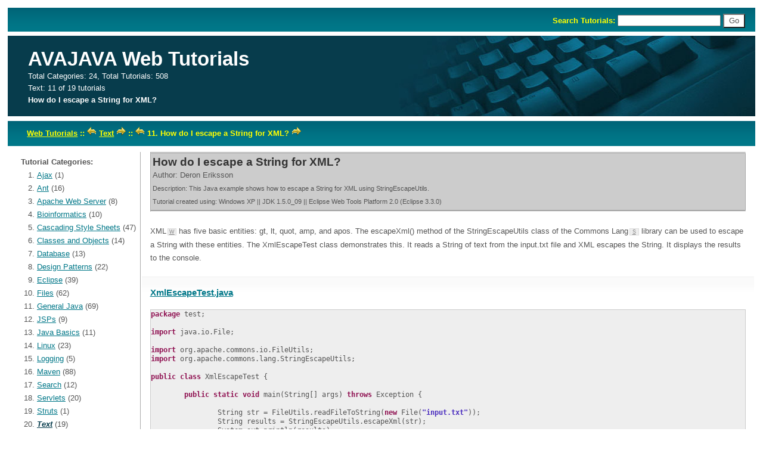

--- FILE ---
content_type: text/html
request_url: https://avajava.com/tutorials/lessons/how-do-i-escape-a-string-for-xml.html;jsessionid=B1AB130390AB958ED41B8610EDD2F392
body_size: 13102
content:
<!DOCTYPE HTML PUBLIC "-//W3C//DTD HTML 4.01 Transitional//EN" "http://www.w3.org/TR/html4/loose.dtd">
<!--
	Design by Free CSS Templates
	http://www.freecsstemplates.org
	Released for free under a Creative Commons Attribution 2.5 License
-->
<html>
<head>
<meta http-equiv="content-type" content="text/html; charset=utf-8" />
<title>How do I escape a String for XML? - Web Tutorials - avajava.com</title>
<meta name="keywords" content="Java tutorial, Commons Lang, StringEscapeUtils, XML, String" />
<meta name="description" content="This Java example shows how to escape a String for XML using StringEscapeUtils." />
<link href="https://avajava.com:443/tutorials/default.css" rel="stylesheet" type="text/css" />
<link href="https://avajava.com:443/tutorials/codeformat.css" rel="stylesheet" type="text/css" />
<link rel="shortcut icon" href="http://www.avajava.com/favicon.ico" type="image/vnd.microsoft.icon"> 
<link rel="icon" href="http://www.avajava.com/favicon.ico" type="image/vnd.microsoft.icon"> 
</head>
<body>
<div id="outer">
	<div id="header">
		<h1>
		<a href="https://avajava.com:443/tutorials">
		AVAJAVA Web Tutorials</a>
		</h1>
		
		<h2 id="firsth2">
			Total Categories: 24,
			Total Tutorials: 508</h2>
	
			<h2 id="secondh2">
				Text:
				11 of
				19 tutorials
				</h2>
				<h2 id="thirdh2">
				How do I escape a String for XML?</h2>
			</div>
	<div id="menu">
		<ul>
<!-- 
		<li class="first">"Java forwards and backwards"</li>
 --> 
<!-- 		<li><a class="toptext" href="http://www.jarvana.com/" title="Search Maven Repository">Maven Repository Search</a></li>
		<li><a class="toptext" href="http://www.jarvana.com/jarvana/doc" title="Search for Javadocs Classes and Projects">Javadoc Search</a></li> -->			

		</ul>
		<div id="search">
		Search Tutorials:
		<form style="display: inline" action="/tutorials/search" method="get" name="searchForm">
		<input style="margin-bottom: 2px;" type="text" size="20" maxlength="50" name="q" value=""/>
		<input id="searchbutton" type="submit" value="  Go  " />
		</form>
		</div>
		<div class="clear"></div>
	</div>
	<div id="topbreadcrumb">
<div class="breadcrumbouter">
<div class="breadcrumbinner">
<a title="Go to Categories Index" href="/tutorials/;jsessionid=2216FDBCA9492911651A7D9F0591CE1E">Web Tutorials</a>
::
<a title="Go to previous category: 'Struts'"
href="/tutorials/categories/struts;jsessionid=2216FDBCA9492911651A7D9F0591CE1E"><img alt="Go to previous category"
style="display: inline; border: 0px;" src="/tutorials/images/previous.gif"/></a>&nbsp;<a title="Go to 'Text' category"
href="/tutorials/categories/text;jsessionid=2216FDBCA9492911651A7D9F0591CE1E">Text</a>&nbsp;<a title="Go to next category: 'Tomcat'"
href="/tutorials/categories/tomcat;jsessionid=2216FDBCA9492911651A7D9F0591CE1E"><img alt="Go to next category"
style="display: inline; border: 0px;" src="/tutorials/images/next.gif"/></a>



::
<a title="Go to previous tutorial in 'Text' category: 'How do I escape a String for HTML?'"
href="/tutorials/lessons/how-do-i-escape-a-string-for-html.html;jsessionid=2216FDBCA9492911651A7D9F0591CE1E"><img alt="Go to previous tutorial"
style="display: inline; border: 0px;" src="/tutorials/images/previous.gif"/></a>&nbsp;11.
How do I escape a String for XML?&nbsp;<a title="Go to next tutorial in 'Text' category: 'How do I count the occurrences of a String in another String?'"
href="/tutorials/lessons/how-do-i-count-the-occurrences-of-a-string-in-another-string.html;jsessionid=2216FDBCA9492911651A7D9F0591CE1E"><img alt="Go to next tutorial"
style="display: inline; border: 0px;" src="/tutorials/images/next.gif"/></a>

</div>
</div>

</div>

<div id="content">
		<div id="primaryContentContainer">
			<div id="primaryContent">
<table width="100%">
	<tr>
		<td id="sidemenu">
		<div id="sidemenucats"><strong>Tutorial Categories:</strong> <ol><li><a href="/tutorials/categories/ajax">Ajax</a> (1)</li><li><a href="/tutorials/categories/ant">Ant</a> (16)</li><li><a href="/tutorials/categories/apache-web-server">Apache Web Server</a> (8)</li><li><a href="/tutorials/categories/bioinformatics">Bioinformatics</a> (10)</li><li><a href="/tutorials/categories/cascading-style-sheets">Cascading Style Sheets</a> (47)</li><li><a href="/tutorials/categories/classes-and-objects">Classes and Objects</a> (14)</li><li><a href="/tutorials/categories/database">Database</a> (13)</li><li><a href="/tutorials/categories/design-patterns">Design Patterns</a> (22)</li><li><a href="/tutorials/categories/eclipse">Eclipse</a> (39)</li><li><a href="/tutorials/categories/files">Files</a> (62)</li><li><a href="/tutorials/categories/general-java">General Java</a> (69)</li><li><a href="/tutorials/categories/jsps">JSPs</a> (9)</li><li><a href="/tutorials/categories/java-basics">Java Basics</a> (11)</li><li><a href="/tutorials/categories/linux">Linux</a> (23)</li><li><a href="/tutorials/categories/logging">Logging</a> (5)</li><li><a href="/tutorials/categories/maven">Maven</a> (88)</li><li><a href="/tutorials/categories/search">Search</a> (12)</li><li><a href="/tutorials/categories/servlets">Servlets</a> (20)</li><li><a href="/tutorials/categories/struts">Struts</a> (1)</li><li><a class="currentcategory" href="/tutorials/categories/text">Text</a> (19)</li><li><a href="/tutorials/categories/tomcat">Tomcat</a> (8)</li><li><a href="/tutorials/categories/version-control">Version Control</a> (8)</li><li><a href="/tutorials/categories/windows">Windows</a> (2)</li><li><a href="/tutorials/categories/xml">XML</a> (1)</li></ol><!-- Google Ads is off  -->
			<!-- Amazon Ads is off  -->
			</div>
		</td>

		<td id="mainside"><!-- Google Ads is off  -->
<hr/>
<div class="accentuate">
<div class="title">How do I escape a String for XML?</div>
<div>Author: Deron Eriksson</div>
<div class="smaller">Description: This Java example shows how to escape a String for XML using StringEscapeUtils.</div>
<div class="smaller">
Tutorial created using:
Windows XP || JDK 1.5.0_09 || Eclipse Web Tools Platform 2.0 (Eclipse 3.3.0)</div>
</div>
<hr/>
<br/>

<p>XML<a class="extlink" href="http://en.wikipedia.org/wiki/XML" title="Go to 'XML' in Wikipedia">W</a> has five basic entities: gt, lt, quot, amp, and apos. The escapeXml() method of the StringEscapeUtils class of the Commons&nbsp;Lang<a class="extlink2" href="http://commons.apache.org/lang/" title="Go to Site for 'Apache Commons Lang - Provides extra functionality for classes in java.lang'">S</a> library can be used to escape a String with these entities. The XmlEscapeTest class demonstrates this. It reads a String of text from the input.txt file and XML escapes the String. It displays the results to the console. </p>

<h3><a href="../text/how-do-i-escape-a-string-for-xml/XmlEscapeTest.java">XmlEscapeTest.java</a></h3>
<pre><span class="javaKeyword">package</span> test;

<span class="javaKeyword">import</span> java.io.File;

<span class="javaKeyword">import</span> org.apache.commons.io.FileUtils;
<span class="javaKeyword">import</span> org.apache.commons.lang.StringEscapeUtils;

<span class="javaKeyword">public</span> <span class="javaKeyword">class</span> XmlEscapeTest {

	<span class="javaKeyword">public</span> <span class="javaKeyword">static</span> <span class="javaKeyword">void</span> main(String[] args) <span class="javaKeyword">throws</span> Exception {

		String str = FileUtils.readFileToString(<span class="javaKeyword">new</span> File(<span class="javaString">"input.txt"</span>));
		String results = StringEscapeUtils.escapeXml(str);
		System.out.println(results);

	}

}
</pre>
<p>Here is the input.txt file: </p>

<h3><a href="../text/how-do-i-escape-a-string-for-xml/input.txt">input.txt</a></h3>
<pre>
&lt;sometext&gt;
Here is some "Text" that I'd like to be "escaped" for XML
& here is some Swedish: Tack. Vars?god.
&lt;/sometext&gt;</pre>

<p>The results are shown below. Notice that the XML entities have been substituted in the String at the correct places. Also notice that the Swedish '&aring;' character has been replaced by its numerical equivalent, '&amp;#229;'. </p>

<h3>Results</h3>
<pre>
&amp;lt;sometext&amp;gt;
Here is some &amp;quot;Text&amp;quot; that I&amp;apos;d like to be &amp;quot;escaped&amp;quot; for XML
&amp;amp; here is some Swedish: Tack. Vars&amp;#229;god.
&amp;lt;/sometext&amp;gt;
</pre>


<hr/>

<!-- start related tutorials -->
<div>
<h3>Related Tutorials:</h3>
<ul style="margin-left: 1em;">
<li>
<a title="Go to 'General Java' category"
href="/tutorials/categories/general-java;jsessionid=2216FDBCA9492911651A7D9F0591CE1E">General Java</a>



::
<a href="/tutorials/lessons/how-do-i-encode-url-parameters.html;jsessionid=2216FDBCA9492911651A7D9F0591CE1E" title="This Java tutorial describes how to encode URL parameters using the URLEncoder.encode() method.">How do I encode URL parameters?</a>
</li>
<li>
<a title="Go to 'General Java' category"
href="/tutorials/categories/general-java;jsessionid=2216FDBCA9492911651A7D9F0591CE1E">General Java</a>



::
<a href="/tutorials/lessons/how-do-i-decode-url-strings.html;jsessionid=2216FDBCA9492911651A7D9F0591CE1E" title="This Java tutorial describes how to decode URL parameters using the URLDecoder.decode() method.">How do I decode URL strings?</a>
</li>
<li>
<a title="Go to 'Text' category"
href="/tutorials/categories/text;jsessionid=2216FDBCA9492911651A7D9F0591CE1E">Text</a>



::
<a href="/tutorials/lessons/how-do-i-escape-a-string-for-java.html;jsessionid=2216FDBCA9492911651A7D9F0591CE1E" title="This Java example shows how to escape a String for Java using StringEscapeUtils.">How do I escape a String for Java?</a>
</li>
<li>
<a title="Go to 'Text' category"
href="/tutorials/categories/text;jsessionid=2216FDBCA9492911651A7D9F0591CE1E">Text</a>



::
<a href="/tutorials/lessons/how-do-i-escape-a-string-for-javascript.html;jsessionid=2216FDBCA9492911651A7D9F0591CE1E" title="This Java example shows how to escape a String for JavaScript using StringEscapeUtils.">How do I escape a String for JavaScript?</a>
</li>
<li>
<a title="Go to 'Text' category"
href="/tutorials/categories/text;jsessionid=2216FDBCA9492911651A7D9F0591CE1E">Text</a>



::
<a href="/tutorials/lessons/how-do-i-escape-a-string-for-html.html;jsessionid=2216FDBCA9492911651A7D9F0591CE1E" title="This Java example shows how to escape a String for HTML using StringEscapeUtils.">How do I escape a String for HTML?</a>
</li>
</ul>
</div>
<!-- end related tutorials -->

<!-- Amazon Ads is off  -->
	<!-- Google Ads is off  -->
</td></tr></table>
</div>
		</div>

		<div class="clear">&nbsp;</div>		
	</div>
	<div id="bottombreadcrumb">
<div class="breadcrumbouter">
<div class="breadcrumbinner">
<a title="Go to Categories Index" href="/tutorials/;jsessionid=2216FDBCA9492911651A7D9F0591CE1E">Web Tutorials</a>
::
<a title="Go to previous category: 'Struts'"
href="/tutorials/categories/struts;jsessionid=2216FDBCA9492911651A7D9F0591CE1E"><img alt="Go to previous category"
style="display: inline; border: 0px;" src="/tutorials/images/previous.gif"/></a>&nbsp;<a title="Go to 'Text' category"
href="/tutorials/categories/text;jsessionid=2216FDBCA9492911651A7D9F0591CE1E">Text</a>&nbsp;<a title="Go to next category: 'Tomcat'"
href="/tutorials/categories/tomcat;jsessionid=2216FDBCA9492911651A7D9F0591CE1E"><img alt="Go to next category"
style="display: inline; border: 0px;" src="/tutorials/images/next.gif"/></a>



::
<a title="Go to previous tutorial in 'Text' category: 'How do I escape a String for HTML?'"
href="/tutorials/lessons/how-do-i-escape-a-string-for-html.html;jsessionid=2216FDBCA9492911651A7D9F0591CE1E"><img alt="Go to previous tutorial"
style="display: inline; border: 0px;" src="/tutorials/images/previous.gif"/></a>&nbsp;11.
How do I escape a String for XML?&nbsp;<a title="Go to next tutorial in 'Text' category: 'How do I count the occurrences of a String in another String?'"
href="/tutorials/lessons/how-do-i-count-the-occurrences-of-a-string-in-another-string.html;jsessionid=2216FDBCA9492911651A7D9F0591CE1E"><img alt="Go to next tutorial"
style="display: inline; border: 0px;" src="/tutorials/images/next.gif"/></a>

</div>
</div>

</div>

<div id="footer">
<p>Copyright &copy; 2014 
Code Strategies 
		| Template: <a href="http://www.freecsstemplates.org">Free CSS Templates</a>
		| <a href="http://www.avajava.com/contact.jsp">Contact</a>
<!-- 		| <a href="http://www.avajava.com/about.jsp" title="About">About</a> -->
		</p>
	</div>
</div>


<script type="text/javascript">
var gaJsHost = (("https:" == document.location.protocol) ? "https://ssl." : "http://www.");
document.write(unescape("%3Cscript src='" + gaJsHost + "google-analytics.com/ga.js' type='text/javascript'%3E%3C/script%3E"));
</script>
<script type="text/javascript">
var pageTracker = _gat._getTracker("UA-4759485-1");
pageTracker._initData();
pageTracker._trackPageview();
</script>

</body>
</html>
